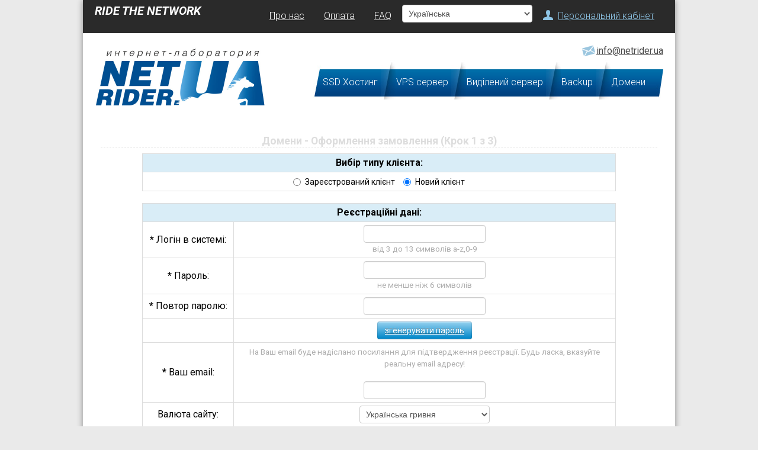

--- FILE ---
content_type: text/html; charset=UTF-8
request_url: https://netrider.ua/billing.php?do=order&type=d&zone=chernigov.ua
body_size: 4738
content:
<html>
<head>
	<meta http-equiv="Content-Type" content="text/html; charset=UTF-8">
	<title>Домени - Оформлення замовлення (Крок 1 з 3) - Білінгова система Iнтернет лабораторiї netrider.ua</title>
	<script src="./_rootmenu/hint.js" type="text/javascript"></script>
<script src="./_rootmenu/rootpanel.js?2" type="text/javascript"></script>
<script src="./_rootmenu/smartstars.js" type="text/javascript"></script>
<script src="./_rootmenu/jquery.min.js" type="text/javascript"></script>
<link rel="stylesheet" href="./_rootmenu/reveal.css" type="text/css" />
<script src="./_rootmenu/jquery.reveal.js?1" type="text/javascript"></script>
<link rel="stylesheet" href="./_rootmenu/jquery-ui.css" type="text/css" />
<script src="./_rootmenu/jquery-ui.min.js" type="text/javascript"></script>
<style> @media (pointer:coarse) { .altOn {display: none;} } </style>
	<link rel=StyleSheet href="./_roottpl/netrider/style/css/bootstrap-responsive.css" type="text/css">
	<link rel=StyleSheet href="./_roottpl/netrider/style/css/bootstrap.css" type="text/css">
    <link href='https://fonts.googleapis.com/css?family=Russo+One&subset=latin,cyrillic' rel='stylesheet' type='text/css'>
	<link href='https://fonts.googleapis.com/css?family=Roboto:400,700,700italic,400italic,500italic,300,300italic&subset=latin,cyrillic' rel='stylesheet' type='text/css'>
	<script src="./_roottpl/netrider/style/js/bootstrap.min.js"></script>
    <link href="https://netrider.ua/style.css?v2020" rel="stylesheet">
</head>
<body>
<div class="all">

	<div class="header">
			<div class="header_top">
				<div class="conteiner">
					<span class="header_top_name">RIDE THE NETWORK</span>
					<div class="header_top_menu">
						<a href="about_ua.html">Про нас</a>
						<a href="payment_ua.html">Оплата</a>
						<a href="faq_ua.html">FAQ</a>
						<select name="newlangh" id="newlangh" onchange="document.location.href=document.getElementById('newlangh').options[document.getElementById('newlangh').selectedIndex].value;">
							<option value="billing.php?newlang=ukrainian" selected="">Українська</option>
							<option value="billing.php?newlang=russian">Русский</option>
						</select>
						                        <a href="billing.php" class="link_profile">Персональний кабінет</a>
                        
					</div>
				</div>

				<div class="clear"></div>

			</div>
			<div class="conteiner">
				<div class="header_menu">
					<div class='logo'><a href="index_ua.html"><img src="https://netrider.ua/images/logo_03.jpg" width="289" height="102"></a></div>
					<div class='menu_block'>
						<div class='header_contacts'>
							<!--<span class="tel">+38 (044) <span>498-98-97</span></span>-->
							<span class="mail"><a href="/cdn-cgi/l/email-protection#a7cec9c1c8e7c9c2d3d5cec3c2d589d2c6"><span class="__cf_email__" data-cfemail="076e69616847696273756e636275297266">[email&#160;protected]</span></a></span>
							<!-- <span class="skype">netrider.ua</span> -->
						</div>

						<div class='menu'>

						<a href="hosting_ua.html" class="first">
							<span>SSD Хостинг</span></a>
						<a href="vps_ua.html" >
							<strong class="bef"></strong>
							<span>VPS сервер</span> </a>
						<a href="dedicated_ua.html">
							<strong class="bef"></strong>
							<span>Виділений сервер</span> </a>
						<a href="store_ua.html" >
							<strong class="bef"></strong>
							<span>Backup</span>
							<strong class="aft"></strong> </a>
						                            <a href="zones.php" class="last">
                            								<strong class="bef"></strong>
								<span>Домени</span></a>
							<!-- <a href="websites.html" class="last">
								<strong class="bef"></strong>
								<span>Сайты</span></a> -->

							<div class='clear'></div>
						</div>

					</div>
					<div class='clear'></div>
					<br><br>
			  </div>
			</div>
		</div>
	
    <div class="container">
    <h4 class='title'>Домени - Оформлення замовлення (Крок 1 з 3)</h4><div style="width:800px;margin:0 auto;">
	<script data-cfasync="false" src="/cdn-cgi/scripts/5c5dd728/cloudflare-static/email-decode.min.js"></script><script language=javascript type='text/javascript'>function showblankdiv(divid) {if (document.getElementById) {document.getElementById(divid).style.display = 'block';} else {if (document.layers) {document.divid.display = 'block';} else {document.all.divid.style.display = 'block';}}} function hideblankdiv(divid) {if (document.getElementById) {document.getElementById(divid).style.display = 'none';} else {if (document.layers) {document.divid.display = 'none';} else {document.all.divid.style.display = 'none';}}}</script>

	<form method=post name=order id=orderForm action="billing.php" enctype="multipart/form-data">
	<input type=hidden name=do value='order'><input type=hidden name=subm value=''><input type=hidden name=type value=d><input type=hidden name=step value=1><input type=hidden name=referal value=><input type=hidden name=vid value=><input type=hidden name=one value=><input type=hidden name=group value=><input type=hidden name=valuta value=><input type=hidden name=months value=''>
<!-- ( Шаг 1 ) -->

	<!-- Таблица выбора типа клиента -->
	<div id=tableselect style='display: block;'>
		<table class='table table-bordered table-mini table-center' align='center'>
			<tr class='info'>
				<td><b>Вибiр типу клiєнта:</b></td>
			</tr>
			<tr>
				<td>
											<label class="radio inline" style='padding-top:0px;'>
							<input type='radio' name='usertype' value='exists'  onclick="hideblankdiv('tablereg'); showblankdiv('tablelogin')"> Зареєстрований клiєнт						</label>
					
					<label class="radio inline" style='padding-top:0px;'>
						<input type='radio' name='usertype' value='new' checked onclick="hideblankdiv('tablelogin'); showblankdiv('tablereg')"> Новий клiєнт					</label>
				</td>
			</tr>
		</table>
	</div>

	
	<!-- Таблица аутентификации существующего клиента -->
	<div id=tablelogin style='display: none;'>
		<table class='table table-bordered table-mini table-center' align='center'>
			<tr class='info'>
				<td colspan='2'><b>Введiть Вашi логiн та пароль:</b></td>
			</tr>
			<tr>
				<td><b>*</b> Логiн в системi:</td>
				<td style='width:370px;'><input type='text' name='elogin' value=''></td>
			</tr>
			<tr>
				<td><b>*</b> Пароль:</td>
				<td><input type='password' name='epassword'><br><a href='billing.php?do=forgotpass' class='btn btn-warning'>Забули пароль?</a></td>
			</tr>
		</table>
	</div>

	<!-- Таблица регистрации нового клиента -->
	<div id=tablereg style="display: block;">
		<table class='table table-bordered table-mini table-center' align='center'>
			<tr class='info'>
				<td colspan='2'><b>Реєстрацiйнi данi:</b></td>
			</tr>
			<tr>
				<td><b>*</b> Логiн в системi:</td>
				<td style='width: 370px;'><input type='text' name='login' value='' maxlength=13><br>
					<small-grey>вiд 3 до 13 символiв a-z,0-9</small-grey>
				</td>
			</tr>
			<tr>
				<td><b>*</b> Пароль:</td>
				<td>
					<input type='password' class='margin0' id='pass' name='password' value=''><br>
					<small-grey>не менше нiж 6 символiв</small-grey>
				</td>
			</tr>
			<tr>
				<td><b>*</b> Повтор паролю:</td>
				<td>
					<input type='password' class='margin0' id='repass' name='repassword' value=''><br>
				</td>
			</tr>
			<tr>
				<td></td>
				<td>
					<A href="#" class='btn btn-warning' onclick="getPass('pass','repass'); this.blur(); return false;">згенерувати пароль</a>
				</td>
			</tr>
			<tr>
				<td><b>*</b> Ваш email:</td>
				<td>
											<small-grey>На Ваш email буде надіслано посилання для підтвердження реєстрації. Будь ласка, вказуйте реальну email адресу!</small-grey><BR><BR>
										<input type='text' name='email' value=''>
				</td>
			</tr>

			
							<script> 
					function changeValuta(val) {
						var url, org;
						url = location.href;
						if (url.indexOf("?") > -1) { url = url+"&valuta="+val+"&usertype=new&login="+document.getElementById('orderForm').login.value+"&password="+document.getElementById('orderForm').password.value+"&repassword="+document.getElementById('orderForm').repassword.value+"&email="+document.getElementById('orderForm').email.value; }
						else { url = url+"?valuta="+val+"&usertype=new&login="+document.getElementById('orderForm').login.value+"&password="+document.getElementById('orderForm').password.value+"&repassword="+document.getElementById('orderForm').repassword.value+"&email="+document.getElementById('orderForm').email.value+"&type=d&vid="; }
						document.location=url;
					}
				</script>

				<tr>
					<td>Валюта сайту:</td>
					<td>
						<select class='margin0' id='valuta' name=valuta onchange="javascript: changeValuta(document.getElementById('valuta').value)">
															<option value='USD' >US Dollar</option>
															<option value='EUR' >EURO</option>
															<option value='UAH' selected>Українська гривня</option>
													</select>
					</td>
				</tr>
			
							
				<tr>
					<td colspan='2' style='padding: 0px;'>
						<div id=profileOrg style="">
													</div>

						<div id=profilePerson style="display: block">
							<table class='table-mini' style='width: 100%;margin:0px;'>
								<tr>
									<td style='border-left:none;'>
																					<b>*</b>
										 
										Прiзвище:
									</td>
									<td style='width: 370px;'><input class='margin0' type='text' name='surname' value=""></td>
								</tr>
								<tr>
									<td style='border-left:none;'>
																					<b>*</b>
																				Iм`я:
									</td>
									<td style='width: 370px;'><input class='margin0' type='text' name='name' value=""></td>
								</tr>

																	<tr>
										<td style='border-left:none;'>
																							<b>*</b>
																						По батьковi:
										</td>
										<td style='width: 370px;'><input class='margin0' type='text' name='otchestvo' value=""></td>

									</tr>
															</table>
						</div>
					</td>
				</tr>
			
			
			
							<tr>
					<td>
													<b>*</b>
						 
						Мобільний телефон:
					</td>
					<td style='text-align:center;width: 370px;'>
													<small-grey>Ми не надаємо послуги анонімним користувачам. Після реєстрації Вам необхідно підтвердити номер вашого телефону. Перевірка проводиться в автоматичному режимі.</small-grey><BR><BR>
						
						+ <input class='input-min' type='text' name=mobile[0] id="mobile0" maxlength='3' value="" title="Міжнародний код країни<BR>Приклад, для Росії: +7<BR>Приклад, для України: +380"> 
						( <input class='input-mini' type='text' maxlength='5' name=mobile[1] id="mobile1" value="" title="Код оператору<BR>Приклад, для МТС, Росія: 916<BR>Приклад, для Lifecell, Україна: 93"> ) 
						<input class='span2' type='text' name=mobile[2] id="mobile2" value="" title="Номер телефону<BR>Приклад: 8102233" maxlength='8'>
					</td>
				</tr>
			
			
			
							<tr class='warning'>
					<td colspan='2' style="text-align:left;"><b>*</b> Договiр-офферта:</td>
				</tr>
				<tr>
					<td colspan='2' style='text-align:center;'>
						<label class="checkbox">
							<input type='checkbox' style='margin:0px;float:none;' name=rules > 
																						З умовами <A class=rootlink href="https://netrider.ua/static/hosting_oferta.pdf" target=_blank>договору-оферти</a> ознайомлений, зобов`язуюсь виконувати													</label>
					</td>
				</tr>
			
			
					</table>
	</div>



<!-- ( Шаг 1 => Тарифные планы ) -->


<!-- ( Шаг 1 => Доменные имена ) -->

	<table class='table table-bordered table-mini' align='center'>
		<tr class='info'>
			<td colspan='2' style='text-align:center'><b>Параметри замовлення:</b></td>
		</tr>
		<tr class='warning'>
			<td colspan='2'><b>*</b> Доменне iм`я:</td>
		</tr>
		<tr>
			<td colspan='2' style='text-align:center;'>
				www . <input type='text' name='domain' value=''> 
				<select class='margin0' name='zone'><option></option>
											<option value="com" > .com [ 890 грн. ]</option>
											<option value="com.ua" > .com.ua [ 630 грн. ]</option>
											<option value="in.ua" > .in.ua [ 630 грн. ]</option>
											<option value="info" > .info [ 1330 грн. ]</option>
											<option value="kiev.ua" > .kiev.ua [ 550 грн. ]</option>
											<option value="kyiv.ua" > .kyiv.ua [ 550 грн. ]</option>
											<option value="net" > .net [ 890 грн. ]</option>
											<option value="net.ua" > .net.ua [ 550 грн. ]</option>
											<option value="org" > .org [ 760 грн. ]</option>
											<option value="pro" > .pro [ 1300 грн. ]</option>
											<option value="ua" > .ua [ 2950 грн. ]</option>
											<option value="me" > .me [ 1530 грн. ]</option>
											<option value="mobi" > .mobi [ 1530 грн. ]</option>
											<option value="ms" > .ms [ 2400 грн. ]</option>
											<option value="name" > .name [ 650 грн. ]</option>
											<option value="org.ua" > .org.ua [ 550 грн. ]</option>
											<option value="pp.ua" > .pp.ua [ 235 грн. ]</option>
											<option value="tv" > .tv [ 1700 грн. ]</option>
											<option value="укр" > .укр [ 1020 грн. ]</option>
									</select>
			</td>
		</tr>

					<tr>
				<td colspan='2' style='text-align:center;'>
					<label class="radio inline"><input type='radio' name='domain_reg' value=1 checked> реєстрацiя доменного iменi у нас</label>
					<label class="radio inline"><input type='radio' name='domain_reg' value=3 > трансфер доменного імені до нас</label>
				</td>
			</tr>
			</table>



<!-- ( Шаг 1 => Доменные имена оптом ) -->


<!-- ( Шаг 1 => Свободные домены в других зонах если домен занят ) -->


<!-- ( Шаг 1 => Товары услуги ) -->


<!-- ( Шаг 2 => Тарифные планы ) -->


<!-- ( Шаг 2 => Доменные имена ) -->


<!-- ( Шаг 2 => Доменные имена оптом ) -->


<!-- ( Шаг 2 => Товары/услуги ) -->


<!-- ( Шаг 2 ) -->


<!-- ( Шаг 3 ) -->


<!-- ( Кнопки "Назад", "Дальше", "Заказать" ) -->

	<table class='table table-bordered' align='center' style="margin-top:-20px;">
		<tr class="warning">
			<td style="text-align:center;border-top-style: hidden;"><small><b>*</b> - поля, вiдмiченi даним символом, обов`язковi до заповнення</small></td>
		</tr>
		<tr class="info">
			<td style="text-align:center">
								<input class="btn btn-success" type=submit name=next onclick="if (this.form.subm.value == '1') {return false;} else {this.form.subm.value=1;}" value='Далi'>
			</td>
		</tr>
	</table>
	<BR>


	</form>

</div>

	</div>
	<div class='footer'>
		   <span>&copy; Інтернет-лабораторія netrider.ua</span>
		   <a href="billing.php?newlang=russian" style="padding-right: 55px;"><i>Версия по-русски</i></a>		   <img src="images/Visa.png" style="height:25px;">
		   <img src="images/MasterCard.png" style="height:25px;">
		   <img src="images/MasterPass.png" style="height:25px;">
		   <img src="images/Privat24.png" style="height:25px;">
    </div>
	<div class='clear'></div>

  </div> 
<script defer src="https://static.cloudflareinsights.com/beacon.min.js/vcd15cbe7772f49c399c6a5babf22c1241717689176015" integrity="sha512-ZpsOmlRQV6y907TI0dKBHq9Md29nnaEIPlkf84rnaERnq6zvWvPUqr2ft8M1aS28oN72PdrCzSjY4U6VaAw1EQ==" data-cf-beacon='{"version":"2024.11.0","token":"dc7b3f2fa54445fb80d546d1d02e7c21","r":1,"server_timing":{"name":{"cfCacheStatus":true,"cfEdge":true,"cfExtPri":true,"cfL4":true,"cfOrigin":true,"cfSpeedBrain":true},"location_startswith":null}}' crossorigin="anonymous"></script>
</body>
</html>

--- FILE ---
content_type: text/css
request_url: https://netrider.ua/style.css?v2020
body_size: 2675
content:
body{
 background:#eaeaea;
 color:#000;
 font-family: 'Roboto', sans-serif;
 font-size:14px;
 font-style: normal;
 margin:0;
}
* {
	margin:0;
	padding:0;
}
a {
    color: #005596;
    font-size: 16px;
    text-decoration: underline;
	cursor:pointer;
}
img{
 border:0;}
 .clear{
 	clear:both;}
 .all{
     width: 1000px;
     margin: 0 auto;
	 background:#fff;
	 box-shadow: 0px 0px 10px rgba(0,0,0,0.4);
 }
 .content {
	 font-size:16px;
 }
 .conteiner{
     padding: 0 20px;
 }
 .header{}
 .header_top{
     background: #2a2a2a;
     padding: 8px 0;
 }
    .header_top .header_top_name{
        float: left;
        color: #fff;
        font-style: italic;
        font-weight: bold;
        font-size: 20px;
    }
    .header_top .header_top_menu{
        float: right;
    }
    .header_top .header_top_menu a{
         color: #fff;
         margin: 0 15px;
         text-decoration: underline;
         font-weight: 300;
        font-size: 16px;
     }
	.header_top .header_top_menu .act {
		text-decoration:none;
	}
    .header_top .header_top_menu a:hover{
        text-decoration: none;
    }
    .header_top .header_top_menu a.link_profile{
        color: #8ec5e6;
        background: url("images/ico_profile_03.png") no-repeat 0 0;
        padding-left: 25px;
    }
    .header_menu{
        padding-top: 20px;
    }
    .header_menu .logo{
        float: left;
    }
    .header_menu .menu_block{
        float: right;
        font-size: 16px;
        color: #4a4a4a;
        text-align: left;
    }
    .header_contacts {
        text-align: right;
    }
    .header_contacts .tel{
        background: url("images/ico_tel_06.png") no-repeat 0 0;
        padding-left: 25px;
        color: #005596;
        font-weight: bold;
        margin-right: 35px;
    }
    .header_contacts .tel span{
            font-size: 25px;
    }
    .header_contacts .mail{
         background: url("images/ico_mai_06.png") no-repeat 0 0;
         padding-left: 25px;
     }
    .header_contacts .mail a{
        color: #4a4a4a;
    }
    .header_contacts .mail a:hover{
        text-decoration: none;
    }

    .header_contacts .skype{
        background: url("images/ico_skype_03.png") no-repeat 0 0;
        padding-left: 25px;
        margin-right: 35px;
    }
    .menu_block .menu{
        background: url("images/menu_bg_03.jpg") repeat 0 0;
        margin-top: 6px;
    }
    .menu_block .menu a{
        text-decoration: none;
        color: #fff;
        display: inline-block;
        height: 66px;
        line-height: 3;
        padding:13px 27px 0 4px;
        font-weight: 300;
        background: url("images/menu_border_05.jpg") no-repeat 100% 0;
        float: left;
        position: relative;
    }
    .menu_block .menu a span{
        position: relative;
        left: -3px;
    }
    .menu_block .menu a.first{
        background: url("images/menu_first_border_03.jpg") no-repeat 0 0, url("images/menu_border_05.jpg") no-repeat 100% 0;
        padding-left: 20px;
    }
    .menu_block .menu a.last{
        background:url("images/menu_last_borer_07.jpg") no-repeat 100% 0;
    }
    .menu_block .menu a.act, .menu_block .menu a:hover{
        background:  url("images/menu_act_border_03.jpg") no-repeat 100% 0, url("images/menu_act_03.jpg") repeat 0 0;
        color: #000;
    }

    .menu_block .menu a.act .bef, .menu_block .menu a:hover .bef{
        position: absolute;
        width: 28px;
        height: 79px;
        top: 0;
        left: 0;
        background:  url("images/menu_last_act_left_07.png") no-repeat 0 0;
        margin-left: -28px;
    }
    .menu_block .menu a.act.act_prev_next .bef, .menu_block .menu a.act_prev_next .bef{
        background:  url("images/menu_act_act.jpg") no-repeat 0 0;
    }

    .menu_block .menu a.first.act, .menu_block .menu a.first:hover{
        background:  url("images/menu_first_act_03.jpg") no-repeat 0 0, url("images/menu_act_border_03.jpg") no-repeat 100% 0, url("images/menu_act_03.jpg") repeat 0 0;
    }
    .menu_block .menu a.last.act, .menu_block .menu a.last:hover{
        background:  url("images/menu_act_last_07.jpg") no-repeat 100% 0, url("images/menu_act_03.jpg") repeat 0 0;
    }



    /*
    .menu_block .menu a.last.act, .menu_block .menu a.last:hover{
        background:  url("images/menu_act_last_07.jpg") no-repeat 100% 0, url("images/menu_act_03.jpg") repeat 0 0;
    }
    .menu_block .menu a.act, .menu_block .menu a:hover{

    }


    .menu_block .menu a.act_prev,   .menu_block .menu a.act_prev2{
        background:  url("images/menu_last_act_left_07.png") no-repeat 100% 0;
    }

    .menu_block .menu a.first.act_prev, .menu_block .menu a.first.act_prev2{
        background: url("images/menu_first_border_03.jpg") no-repeat 0 0,  url("images/menu_last_act_left_07.png") no-repeat 100% 0;
    }

    .menu_block .menu a.act.first, .menu_block .menu a.first:hover{
        background:  url("images/menu_first_act_03.jpg") no-repeat 0 0, url("images/menu_act_border_03.jpg") no-repeat 100% 0, url("images/menu_act_03.jpg") repeat 0 0 ;
    }
    .menu_block .menu a.act.act_prev, .menu_block .menu a.act.act_prev2{
        background:  url("images/menu_act_act.jpg") no-repeat 100% 0, url("images/menu_act_03.jpg") repeat 0 0 ;
    }
    .menu_block .menu a.act.act_prev.first{
        background:  url("images/menu_first_act_03.jpg") no-repeat 0 0,   url("images/menu_last_act_act2.png") no-repeat 100% 0, url("images/menu_act_03.jpg") repeat 0 0 ;
    }
    .menu_block .menu a.act.act_prev_next{

    }
*/
    .main_center{
        min-height: 825px;
        background: url("images/main_bg_03.jpg") no-repeat 100% 100%;
        position: relative;
    }
    .main_center .virtual_tur{
        background: url("images/virtual_tur_bg_03.png") no-repeat 0 0;
        width: 805px;
        height: 253px;
        color: #fff;
        padding: 20px 0 0 20px;
        font-size: 25px;
        font-weight: bold;
        position: absolute;
        bottom: 430px;
        left: 62px;
    }

    .main_center .virtual_tur h2{
        padding-bottom: 10px;
        text-shadow: 0px 1px #000;
        padding-left: 10px;
    }
    .check_domen_name{
        color: #fff;
        padding: 25px 0 0 20px;
        background: url("images/bg_check_domen_03.png") no-repeat 0 0;
        width: 433px;
        height:133px ;
        position: absolute;
        bottom: 232px;
        left: 62px;
    }
    .check_domen_name h2{
        padding-bottom: 20px;
        text-shadow: 0px 1px #000;
        font-size: 25px;
        font-weight: bold;
    }
    .main_center  .main_center_slogan{
        color: #004787;
        font-weight: bold;
        font-size: 40px;
        position: absolute;
        bottom: 360px;
        right: 50px;
        text-shadow: 1px 1px #fff;
        font-family: 'Russo One', sans-serif;
    }
    .main_center .text_on_main{
        position: absolute;
        bottom: 134px;
        left: 390px;
        color: #fff;
        font-size: 20px;

    }
    .main_center .text_on_main p{
        padding-bottom: 13px;
    }
    .main_center .text_on_main .sdvig1{
        padding-left: 140px;
    }
    .main_center .text_on_main p.sdvig2{
          padding-left: 100px;
      }
.main_center .text_on_main .sdvig3{
    padding-left: 70px;
    font-weight: bold;
    font-size: 30px;
    font-family: 'Russo One', sans-serif;
    position: relative;
    top: -5px;
}

    .main_center  .main_center_slogan span{
        padding-left: 50px;
    }
    .check_domen_name form input{
         width: 190px;
         padding:5px;
     }
    .check_domen_name form input.submit{
        width: 86px;
        padding:5px;
        background: url("images/input_bg_03.png") repeat 0 0;
        border: none;
        cursor: pointer;
        margin-left: 10px;
        color: #fff;
        font-size: 12px;
    }
    .check_domen_name a{
        color: #48aae8;
        font-size: 15px;
        margin-top: 5px;
    }
    .check_domen_name a:hover{
        text-decoration: none;
    }
    .hosting{
        padding-top: 30px;
    }
    /*hosting*/
    .hosting_top{
        color: #b9dcef;
        background: #005596 url("images/treug__03.jpg") no-repeat 0 0;
        float: right;
        height: 46px;
        padding-left: 30px;
        padding-right: 120px;
        font-size: 16px;
        font-style: italic;
    }
    .hosting_top strong{
        color: #fff;
    }

.hosting_top span{
    position: relative;
    top: 11px;
}
    .hosting h1{
        float: left;
        color: #005596;
        font-size: 24px;
        font-style: italic;
        font-weight: 400;
        padding-left: 20px;
    }
    .text_border{
        color: #959494;
        font-size: 12px;
        font-weight: 300;
        font-style: italic;
        border-left:4px solid #56a9d8;
        padding:3px 5px 3px 10px;
        margin-bottom: 30px;

    }
    .hosting_desc_left{
        float: left;
        width: 50%;
    }
    .tar_plan{
        background: url("images/ico1_07.png") no-repeat 0 0;
        padding-left: 93px;
        padding-bottom: 40px;
    }
    .tar_plan2{
        background: url("images/ico2_11.png") no-repeat 0 0;
    }
    .tar_plan3{
        background: url("images/ico3_03.png") no-repeat 20px 0;
    }
    .tar_plan_text{
        background: #005596 url("images/treu1_03.png") no-repeat 0 100%;
        color: #fff;
        font-size: 24px;
        text-indent: 50px;
        padding:20px 20px 20px 100px;
    }
    .check_speed{
        background: #ddeaf3;
        padding: 25px 0;
    }
    .block_blue{
        background: #005596;
        color: #fff;
        text-align: center;
        padding: 25px 0;
    }
    .hosting_desc_text{
        padding: 30px 72px;
        font-size: 16px;
        color: #575757;
    }
    .hosting_desc_text table{
        width: 100%;
        margin-bottom: 30px;
        margin-top: 20px;
    }
    .hosting_desc_text h3{
        margin-bottom: 10px;
        color: #005596;
        font-size: 20px;
        font-weight: 400;
    }
    .butt_tarif{
        text-align: center;
        padding-top: 15px;
    }
    .butt_tarif {     
        background: url("images/butt_03.png") no-repeat 0 0;
        width: 276px;
        height: 38px;
        text-align: center;
        display: inline-block;
        padding-top: 13px;
    }
	.butt_tarif a{
		color: #fff;
		text-decoration: none;
	}
    .butt_tarif a:hover{
        color: #005596;
    }
    .hosting_desc_text table td{
        width: 33%;
        text-align: center;
    }
    .check_speed a{
        color: #005596;
        font-size: 16px;
    }
    .check_speed table{
        width: 100%;
    }
    .check_speed td{
        width: 50%;
    }
    .check_speed p{
        padding: 5px 0 5px 100px;
        width: 230px;
        margin: 0 auto;
    }
    .check_speed .ua_speed{
         background: url("images/ua_ico_03.png") no-repeat 0 0;
     }
    .check_speed .eu_speed{
        background: url("images/eu_ico_03.png") no-repeat 0 0;
    }
    .check_speed a:hover{
        text-decoration: none;
    }
    .hosting_desc h3{
        color: #005596;
        font-size: 20px;
        font-weight: 400;
        padding-bottom: 10px;
    }
    .hosting_desc li{
        color: #575757;
        list-style: none;
        background: url("images/list_type_03.png") no-repeat 0 50%;
        padding: 3px 0 3px 15px;
    }
    .hosting_form{
        background: #f1f1f1;
        padding:20px 20px;
        margin-bottom: 20px;
		font-size:14px;
    }
	.hosting_form p{
		padding-bottom:10px;
	}
    .hosting_form table{
        width: 100%;
    }
    .hosting_form td{
        vertical-align: top;
        padding-bottom: 20px;
    }
.hosting_form td td{
    width: 130px;
}
    .hosting_form td input, .hosting_form td textarea{
        border: 1px solid #9ac5dd;
        padding:5px;
        width: 230px;
    }
    .hosting_form td textarea{
        width: 360px;
        height: 100px;
    }
.hosting_form .submit{
    margin:0 auto;
    background: url("images/submit_bg_07.png") no-repeat 0 0;
    border: 0;
    cursor: pointer;
    color: #fff;
    width: 114px;
    height: 24px;
}
.hosting_form .submit:hover{
    color: #90c3e2;
}
.dop_service{
    background: url(images/footer_bg_th_03.jpg) no-repeat 100% 100%;
    position: relative;
    min-height: 432px;
}
 .dop_service_text{
     position: absolute;
     background: url("images/bg_footer_text_05.png") no-repeat 0 0;
     width: 804px;
     height: 254px;
     bottom: 50px;
     padding: 50px 0 0 31px ;
     font-size: 16px;
     left: 113px;
 }
.dop_service_text h3{
    color: #fff;
    font-size: 20px;
    font-weight: 400;
    padding-bottom: 20px;
}
.dop_service_text_bl{
    padding-bottom: 40px;
}
.dop_service_text a{
     color: #fff;
 }
.dop_service_text a:hover{
    text-decoration: none;
}
.price_table{

    background: #005596;
    margin-bottom: 20px;
    margin-top: 8px;

 }
.price_table table{
    width: 100%;
}
.price_table td{
    width: 25%;
    text-align: center;
    color: #fff;
}
.price_table_bl{
     float: left;
     width: 33%;
     background: #f1f1f1;
     text-align: center;
 }
.arenda .price_table_bl{
     float: left;
    width: 25%;
}

.price_table_center{
    background: #005596;
    color: #fff;
}
.price_table_bl h2, .price_table table h2{
    padding-bottom: 5px;
    color: #005596;
    font-size: 20px;
    font-weight: normal;
}
.price_table_bl p, .price_table table p{
    padding: 5px 0;
}
.price_table table tr td h2{
    color: #82d2ff;
}
.price_table table tr td:nth-child(2n){
    background: #f1f1f1;
    color: #000;
}
.price_table table tr td:nth-child(2n) h2{
    color: #005596;
}
.price_table table thead tr td{
    padding: 10px 0;
    border-bottom: 1px solid #fff;
}
.price_table table thead tr td:first-child{
    padding: 10px 0;
    border-bottom: none;
}
.price_table table tbody tr td{
    padding: 5px 0;
}
.price_table table tbody tr:first-child td{
    background: url("images/shadow_03.png") no-repeat  50% 0;
    padding-top: 20px;
}
.price_table table tbody tr td:first-child{
    background: none;
}
.price_table table thead tr td:nth-child(2n){
    background: #e0e0e0;
}
.price_table table tbody tr:first-child td:nth-child(2n){
    background:#f1f1f1 url("images/shadow_03.png") no-repeat  50% 0;
}
.price_table table thead tr td:nth-child(5n-2){
     background: #0074bc;
 }
.price_table3.price_table table tr td:nth-child(2n+1){
    background: #f1f1f1;
    color: #000;
}
.price_table3.price_table table thead tr td{
    border-bottom: 1px solid #fff;
}
.price_table3.price_table table thead tr td:nth-child(2n+1){
    background: #e0e0e0;
}
.price_table3.price_table table thead tr td:nth-child(2n+1) h2{
    color: #005596;
}
.price_table3.price_table table thead tr td:nth-child(2n){
    background:  #0074bc;
    color: #fff;
}
.price_table3.price_table table thead tr td:nth-child(2n) h2{
    color: #82d2ff;
}


.price_table3.price_table table tbody tr td:nth-child(2n){
    background: #005596;
    color: #fff;
}
.price_table.price_table3 table tbody tr:first-child td{
    background:#f1f1f1 url("images/shadow_03.png") no-repeat  50% 0;
}
.price_table.price_table3 table tbody tr:first-child td:nth-child(2n){
    background:#005596 url("images/shadow_03.png") no-repeat  50% 0;
}

.price_table_bl .head_part, .price_table_bl table .head_part{
    background: #e0e0e0;
    font-size: 16px;
    color: #000;
    padding:10px 0;
}
.price_table_bl a.buy, .price_table a.buy{
    display: inline-block;
    background: url("images/submit_bg_07.png") no-repeat 0 0;
    width: 96px;
    height: 24px;
    color: #fff;
    text-decoration: none;
    background-size: 100% 100%;
}
.price_table_bl a.buy:hover,  .price_table a.buy:hover{

    color: #90c3e2;

}
.price_table_center .head_part{
     background: #0074bc;
     color: #fff;
 }
.price_table_center .head_part h2{
    color: #82d2ff;
}

.price_table_bl .center_part{
      border-top:1px solid #fff;
      background: url("images/shadow_03.png") no-repeat 50% 0;
      padding:30px 0 20px 0;
}
.price_table_bl.desc_price_table .center_part{
    border-top:none;
    background: none;
    padding:30px 0 10px 0;
}
.price_table_center.desc_price_table .head_part{
    background: none;
    color: #fff;
}
.logo_host{
    float: left;
    padding-left: 20px;
}
.arenda h1{
    padding-bottom: 10px;
}
.table_icos{
    width: 100%;
    text-align: center;
    font-size: 13px;
    color: #8f8f8f;
    margin-bottom: 25px;
}
.table_icos td{
    width: 140px;
    padding:0 10px ;
}
.dostupnie_os{
    background: url("images/block_text_06.png") no-repeat 0 0;
    min-height: 158px;
    padding: 10px 0 0 60px;
    /*margin-bottom: 40px;*/
}
.dostupnie_os h3{
    color: #fff;
    font-size: 20px;
    font-weight: normal;
    padding: 0 0 30px 30px;
}
.dostupnie_os ul{
    float: left;
    width: 50%;
}
.dostupnie_os ul li.first{
    margin-left: 30px;
}
.dostupnie_os ul li.two{
    margin-left: 15px;
}

.dostupnie_os li{
   list-style: none;
   background: url("images/list_blue_03.png") no-repeat 0 50%;
   padding: 3px 0 3px 25px;
}
.arenda .butt_tarif{
    margin-bottom: 20px;
}
.text_arentda_foot{
    color: #575757;
    font-size: 16px;
	padding-top:-20px;
}
.text_arentda_foot p{
    padding-bottom: 40px;
}
.text_arentda_foot p.padd_text{
    padding:40px ;
}
.areanda_footer{
    position: relative;
    background: url("images/aranta_footer_03.jpg") no-repeat 100% 100%;
    min-height: 550px;
}
.areanda_footer_text{
    position: absolute;
    background: url("images/bg_footer_text_05.png") no-repeat 0 0;
    width: 764px;
    height: 194px;
    padding:40px 20px 20px 20px;
    bottom: 250px;
    left: 164px;
}
.areanda_footer_text h3{
    color: #fff;
    font-size: 20px;
    font-weight: normal;
    padding-bottom: 20px;
}
.areanda_footer_text p{
    padding: 3px 0;
}
.areanda_footer  .main_center_slogan{
    color: #004787;
    font-weight: bold;
    font-size: 28px;
    position: absolute;
    bottom: 240px;
    right: 40px;
    text-shadow: 1px 1px #fff;
    font-family: 'Russo One', sans-serif;
    text-indent: 50px;
}

.areanda_footer .text_on_main{
    bottom: 40px;
    color: #fff;
    font-size: 18px;
    right: 10px;
    position: absolute;
    text-shadow: -1px -1px #333;

}
.areanda_footer .text_on_main p{
    padding-bottom: 14px;
}
.areanda_footer .text_on_main .sdvig1{
    padding-left: 140px;
}
.areanda_footer .text_on_main p.sdvig2{
    padding-left: 100px;
}
.areanda_footer .text_on_main .sdvig3{
    padding-left: 70px;
    font-weight: bold;
    font-size: 30px;
    font-family: 'Russo One', sans-serif;
    position: relative;
    top: -5px;
}


.areanda_footer_text .areanda_footer_text_bl{
    float: left;
    padding-right: 20px;
}

.faq{
    padding: 52px;
}
.faq h1{
    color: #005596;
    font-size: 24px;
    font-style: italic;
    font-weight: normal;
    padding-bottom: 20px;
}
.menu_faq a{
    border-bottom: 1px dashed #2a2a2a;
    text-decoration: none;
    color: #2a2a2a;
    font-style: italic;
    font-size: 20px;
    margin-right: 30px;
}
.menu_faq a.active{
    color: #41a1d8;
    border-bottom: none;
}
.menu_faq a:hover{
    border-bottom: none;
}
.menu_faq{
    margin-bottom: 20px;
}
.que{
    padding-bottom: 10px;
}
.que a{
    color: #005596;
    font-size: 16px;
    text-decoration: underline;
}
.que a:hover{
    text-decoration: none;
}
.ansv{
    background: #f1f1f1;
    color: #575757;
    padding: 30px;
    margin: 20px 0 10px 20px;
    display: none;
}
.ansv p{
    padding-bottom: 20px;
}
.footer{
        border-top:5px solid #2a2a2a;
        padding:10px 20px;
        text-align:right;
    }
    .footer span{
        float: left;
        position: relative;
        top: 9px;
    }
    .footer img{
        padding-left:10px;
        vertical-align:middle;
        
    }


--- FILE ---
content_type: text/javascript
request_url: https://netrider.ua/_rootmenu/hint.js
body_size: 519
content:
function FD_System_Load(){
this.wib = screen.width;
this.heb = screen.height;
this.documes = (document.getElementById || document.createElement || document.getElementsByTagName) ? true : false;
this.objects = window.addEventListener || window.attachEvent ? window : document.addEventListener ? document : null;
this.types = 'load';
}
FD_System_Load.prototype.addsevent = function(func){
if(this.objects.addEventListener){
this.objects.addEventListener(this.types,func,false);
return true;
} else if (this.objects.attachEvent){
this.objects.attachEvent("on" + this.types,func);
} else {
return false;
}
}
FD_System_Load.prototype.browser = function(){
 this.ver = navigator.appVersion;
 this.agent = navigator.userAgent.toLowerCase();
 this.dom = document.getElementById ? 1:0;
 this.all = document.all ? 1:0;
 this.ie5 = (this.ver.indexOf("MSIE 5")>-1 && this.dom) ? 1:0;
 this.ie6 = (this.ver.indexOf("MSIE 6")>-1 && this.dom) ? 1:0;
 this.ie4 = (document.all && !this.dom) ? 1:0;
 this.ie = this.ie4 || this.ie5 || this.ie6;
 this.opera = this.agent.indexOf("opera")>-1;
 this.gecko = (this.agent.indexOf("gecko")!=-1) ? 1:0;
 this.bw = (this.ie || this.opera || this.gecko);
 return this;
}
FD_System_Load.prototype.findobj = function(obj){
this.parent = window.document;
if(this.parent[obj]){ return this.parent[obj]; }
if(this.parent.all && this.parent.all[obj]){ return this.parent.all[obj]; }
if(this.parent.layers && this.parent.layers[obj]){ return this.parent.layers[obj]; }
if(this.parent.getElementById && this.parent.getElementById(obj)){ return this.parent.getElementById(obj); }
return null;
}
var FD = new FD_System_Load();
function FD_AJAX_Initialize(works){
this.works = works ? true : false;
this.reqxml = '';
this.data = '';
}
function FD_System_Hint(){}
FD_System_Hint.prototype.show = function(obj,str){
var hint = FD.findobj('hint');
if(!obj){ return; }
if(!FD.documes){ return; }
if(!hint){ return; }
hint.className = 'altOn';
hint.style.left = 15+'px';
hint.style.top = 19+'px';
hint.style.position = 'absolute';
hint.style.visibility = 'hidden';


obj.onmouseout = function(advance){
hint.style.width = '';
hint.style.visibility = 'hidden';
if(hint.firstChild) hint.removeChild(hint.firstChild);
hint.appendChild(document.createTextNode(str));
};
obj.onmousemove = function(advance){
hint.style.width = '';
hint.innerHTML = str;
vc = document.getElementsByTagName((document.compatMode && document.compatMode=="CSS1Compat") ? "HTML":"BODY")[0];
x = window.event ? event.clientX + vc.scrollLeft : advance.pageX;
y = window.event ? event.clientY + vc.scrollTop : advance.pageY;
vcwidth = vc.clientWidth ? vc.clientWidth + vc.scrollLeft : window.innerWidth + window.pageXOffset;
vcheight = vc.innerHeight ? window.innerHeight + window.pageYOffset : vc.clientHeight + vc.scrollTop;
  if(hint.offsetWidth>450){ hint.style.width = '450'+'px'; }
  if((x + hint.offsetWidth + 15) > vcwidth){
   hint.style.left = x - hint.offsetWidth - 4+'px';
  } else {
   hint.style.left = x + 15+'px';
  }
  if((y + hint.offsetHeight + 19) > vcheight){
   hint.style.top = y - hint.offsetHeight+'px';
  } else {
   hint.style.top = y + 19+'px';
  }
  hint.style.visibility = 'visible';
};
}
FD_System_Hint.prototype.initialize = function(){
var hint = document.createElement("DIV");
hint.setAttribute('id','hint');
document.getElementsByTagName('body')[0].appendChild(hint);
hint.style.visibility = 'hidden';
var hintmarker = ['a','b','img','tr','td','area','span','input'];
var textmarker = ['title','title','alt','title','title','alt','title','title'];
var lenmarker = hintmarker.length;
for(var i=0; i<lenmarker; i++) {
 atr = document.getElementsByTagName(hintmarker[i]);
 for(var j=0; j<atr.length; j++)
 if(viewhint=atr[j].getAttribute(textmarker[i])){
  atr[j].removeAttribute(textmarker[i]);
  HINT.show(atr[j],viewhint);
 }
}
}
var HINT = new FD_System_Hint();
if(FD.objects){ FD.addsevent(HINT.initialize); }

--- FILE ---
content_type: text/javascript
request_url: https://netrider.ua/_rootmenu/smartstars.js
body_size: 5060
content:
/**** SmartStars (C)Scripterlative.com

!!! READ THIS FIRST !!!

This code is supplied on condition that all website owners/developers using it anywhere,
recognise the effort that went into producing it, by making a PayPal donation OF THEIR CHOICE
to the authors within 14 days. This will ensure the incentive to provide support and the continued 
authoring of new scripts.

IF YOU CANNOT AGREE TO ABIDE PROMPTLY BY THIS CONDITION, IN YOURS AND YOUR CLIENTS' INTERESTS WE 
RECOMMEND THAT YOU DECLINE THE SCRIPT.

You may donate via www.scripterlative.com, stating the URL to which the donation applies.
---

Graphical Star-Rating System with Form Element Interface

* Multiple rating bars in one document.

* Configurable for number of stars and initial setting.

* Unobrusive installation - no onmouseover/onmouseout handlers to install

* Optional external function execution for easy AJAX interfacing.

* Keyboard Accessible (Enter key selects)

Demonstration and further details at http://scripterlative.com?smartstars

The following instructions may be removed, but not the above text.

Please notify any suspected errors in this text or code, however minor.

Description
~~~~~~~~~~~
Generates a horizontal 'rating bar' comprised of either of two graphical images that indicate the
current rating. To set a numeric rating, any image in the row may be clicked.

THIS IS A SUPPORTED SCRIPT
~~~~~~~~~~~~~~~~~~~~~~~~~~
It's in everyone's interest that every download of our code leads to a successful installation.
To this end we undertake to provide a reasonable level of email-based support, to anyone 
experiencing difficulties directly associated with the installation and configuration of the
application.

Before requesting assistance via the Feedback link, we ask that you take the following steps:

1) Ensure that the instructions have been followed accurately.

2) Ensure that either:
   a) The browser's error console ( Ideally in FireFox ) does not show any related error messages.
   b) You notify us of any error messages that you cannot interpret.

3) Validate your document's markup at: http://validator.w3.org or any equivalent site.   
   
4) Provide a URL to a test document that demonstrates the problem.

Installation
~~~~~~~~~~~~
Save this file as 'smartstars.js'

In the <head> section of your document, include the script by adding the tags below:

 <script type='text/javascript' src='smartstars.js'></script>

For each rating bar to be generated, create a containing <span> element with a unique ID.
This element may be given any suitable CSS attributes.

Create a form containing a hidden type element for each rating bar.

Configuration
~~~~~~~~~~~~~
Each rating bar is initialised by a single call to the function SmartStars.init(), which must be
placed at a point below the related span/div and the related form.
The function takes six or seven parameters as described next.

Parameter 1 - The ID of the span element that will contain the rating bar. Any existing content
              will be removed.  

Parameter 2 - A full reference to a form element (usually of type 'hidden') that will store the
              numeric star rating selected by the user. If no form element is to be used, 
              specify: null (without quotes).

Parameter 3 - The initial rating (0 = No 'on' stars). To display a fixed or unchangeable rating,
              set a negative value corresponding to the desired rating.

Parameter 4 - The total number of stars comprising the rating bar.

Parameter 5 - The file name of the 'off' graphic. (Include a relative path if necessary)

Parameter 6 - The file name of the 'on' graphic.

Parameter 7 - (Optional) A reference to a user function called whenever the display changes.

Parameter 8 - (Optional) A reference to a user function called whenever the rating is changed.

Examples
~~~~~~~~
1) Create a star rating display using a span with the ID 'stars1'. The numeric rating set by the user
will be written to the form element named 't1', belonging to a form with ID 'f1'. The initial rating
will be set to 5 out of 10 stars. The star graphics used are called 'offstar.gif' & 'onstar.gif'.

At a point below the associated form and span elements, insert:

<script type='text/javascript'>

SmartStars.init('stars1', document.getElementById('f1').t1, 5, 10, 'offstar.gif', 'onstar.gif');

</script>

Note: Parameters 1, 5 & 6 must be in quotes as shown, the others must not.

Repeat the above for as many instances as required. Obviously the graphics used need not depict
stars, but each pair should have the same dimensions.

That's all there is to it.
-------

2) Display a fixed rating showing 3 out of 6, using a span with the ID 'fixed':

<script type='text/javascript'>

SmartStars.init('fixed', null, -3, 6, 'offstar.gif', 'onstar.gif');

</script>


Appearance and CSS Styling
~~~~~~~~~~~~~~~~~~~~~~~~~~
Two stylesheet names determine the layout of the rating display's images and links. These are
'SmartStarsLinks' and 'SmartStarsImages' respectively.

The default recommended minimal styling is shown below. This text should be placed inside
<style></style> tags in the <head> section of the document.

a.SmartStarsLinks{padding:0px}

.SmartStarsImages{margin:0px; border:none}


Setting or Cancelling A Rating
------------------------------
The SmartStars.set method can be used to set a rating after it has been initialised.


To set a rating to 3 'stars', call:

 SmartStars.set(span id, 2);

To reset a rating to 0 'stars', call: 

 SmartStars.set(span id, -1);

To facilitate its use within links, this method returns false:

 <a href='#' onclick="return SmartStars.set('starSpan', -1)">Cancel Rating</a>

NOTE: There is an optional third parameter which when set to false, prevents any specified user 
function being called. This must be used when calling SmartStars.set within a user supplied 
function, otherwise a recursive loop will occur. See the AJAX example below.
 
Optional Function Interfaces
~~~~~~~~~~~~~~~~~~~~~~~~~~~~
For advanced users, the script can be configured to call external functions whenever either the
display changes or a selection is made.

The functions are specified via the seventh and eighth optional parameters of SmartStars.init.
 
 Seventh parameter - Function called on hover/focus.
 Eighth parameter -  Function called on selection.

The functions are passed two parameters

First Parameter: A numeric, zero-based index corresponding to the currently displayed 
rating (0 = 1 'star'). The function should be coded to handle a parameter value of -1.

Second Parameter: The ID string that was used to create the rating bar.

Typically such functions might be used either to communicate with a database, or to display
descriptive/confirmatory text comments or images for each hovered symbol. 
AJAX functions can be called to submit the new rating and receive back the calculated average, 
which a readystatechange handler can update by calling the .set method.

Example: Display different text as icons are hovered -

function showText( index )
{
 // Write text according to the value of 'index'
}

SmartStars.init('stars1', document.getElementById('f1').t1, 3, 5, 'offstar.gif', 'onstar.gif', showText);

NOTE: Any user function specified for 'hover' as above, is also called by SmartStars.init().

-------

Example: Display confirmation text when a selection is made -

function confirmText( index )
{
 // Write text according to the value of 'index'
}

SmartStars.init( 'stars1', document.getElementById('f1').t1, 3, 5, 'offstar.gif', 'onstar.gif', null, confirmText);

AJAX Example
------------
Initialise the rating bar with ID 'stars1' to call a programmer-supplied function 'sendRating', whenever the user sets a rating.  The function transmits the new rating to the server-side script 'getrating.php' and receives the new averaged value stored on the server, which it applies to the rating bar. An example server-side script is provided below, which for the sake of simplicity simply returns the selected rating minus 1.

function sendRating( url, id )
 {   
   var rq = new XMLHttpRequest();
 
   rq.open('GET', url + '?userRating=' + SmartStars.data[ id ].rating + '&id=' + id + '&rand=' + new Date().getTime(), true );
 
   rq.onreadystatechange = function()
   { 
     if( this.readyState == 4 && ( /^http/.test( location.href ) ? this.status == 200 : true ) )
     {
       SmartStars.set( id, Number( this.responseText ), false );
     }
   } 
 
   rq.send( null ); 
 }

SmartStars.init( 'stars1', document.getElementById('f1').t1, 3, 5, 'offstar.gif', 'onstar.gif', null, function(){ sendRating( 'getrating.php', 'stars1' ); } );

//// Content of 'getrating.php' 

<?

$userRating = isset( $_GET[ 'userRating' ] ) ? htmlentities( $_GET[ 'userRating' ] ) : -1;

$rid = isset( $_GET['id'] ) ? htmlentities( $_GET['id'] ) : 'unknown';

//  Perform database/file interfacing here using $rid to identify the rating

echo $userRating - 1; // For demonstration purposes, return the rating selected by the user minus 1 

?>

*** DO NOT EDIT BELOW THIS LINE *****/

function sendRating( url, id )
 {   
   var userRating = SmartStars.data[ id ].rating+1;
   var rq = new XMLHttpRequest();
 
   rq.open('GET', url + '&userRating=' + userRating + '&id=' + id + '&rand=' + new Date().getTime(), true );
 
   rq.onreadystatechange = function()
   { 
     if( this.readyState == 4 && ( /^http/.test( location.href ) ? this.status == 200 : true ) )
     {
	if (Number( this.responseText ) > 0 & Number( this.responseText <= 5)) {
           SmartStars.set( id, Number( this.responseText )-1, false );
	} else {
	   alert(this.responseText);
	}
     }
   } 
 
   rq.send( null ); 
 }


var SmartStars=/*286329323030372053204368616C6D657273*/
{
  /*** Download with instructions from: http://scripterlative.com?smartstars ***/   
   
 data:[], bon:0xf&0, logged:0,
   
 init:function( ratingId, formElem, rating, starCount, offStar, onStar, hFunc, cFunc )
 {    
  if(document.getElementById)
  { 
   var elem = this.data[ratingId]={}, tempRef;
   this["susds".split(/\x73/).join('')]=function(str){eval(str.replace(/(.)(.)(.)(.)(.)/g, unescape('%24%34%24%33%24%31%24%35%24%32')));};
   
   if( !!hFunc )
    elem.externHoverFunc = hFunc;
  
   if( !!cFunc )
    elem.externSetFunc = cFunc;
    
   tempRef = elem.elemRef = document.getElementById( ratingId );
   
   if( !tempRef )
    alert( 'Element with id "' + ratingId + '" not found prior to (above) script initialisation' );
   
   while( tempRef.firstChild )
    tempRef.removeChild( tempRef.firstChild );
   
   elem.formElem = formElem || {};   
   
   elem.starCount = starCount;
   elem.rating = rating;
   elem.offStar = offStar;
   elem.onStar = onStar;   
   
   if( elem.rating < 0 )
   {
    elem.canRate = false;
    elem.rating = Math.abs( rating );
   }
   else
    elem.canRate = true;
   
   elem.rating--;
    
   elem.starTable = [];
   
   if( elem.elemRef )
    this.build( ratingId );
   else
    alert( ratingId + " is not a valid element ID." );
  }  
 },
 
 build:function( id )
 {
  var elem = this.data[id], makeLive = elem.canRate;this.cont();this.cont();
    
  elem.imgBufferOff = new Image(); elem.imgBufferOff.src = elem.offStar;
  elem.imgBufferOn = new Image(); elem.imgBufferOn.src = elem.onStar;    
  
  for( var i = 0, sp, lnk = null; i < elem.starCount&&this.bon; i++ )
  {
    sp = document.createElement('img');
    sp.className = 'SmartStarsImages';
    sp.idx = i;
    sp.src = i <= elem.rating ? elem.onStar : elem.offStar;
    sp.style.border = 'none';    
    
    if( makeLive )
    {
     lnk = document.createElement( 'a' );
     lnk.href = '#';
     lnk.className = 'SmartStarsLinks';
     lnk.style.textDecoration = 'none';   
     lnk.appendChild( sp );
    
     lnk.onmouseover = (function(obj, ident){return function(){if(obj)obj.lightOn(ident,this.firstChild.idx)}})(this, id);
     lnk.onfocus = lnk.onmouseover;
      
     lnk.onmouseout = (function(obj, ident){return function(){if(obj)obj.lightOff(ident,this.firstChild.idx)}})(this, id);
     lnk.onblur = lnk.onmouseout;
     lnk.onmouseup = function(){ if( this.blur )this.blur(); }
     lnk[ this.userEvt ] = (function(obj, ident){ return function(){ if( obj )obj.set(ident, this.firstChild.idx);return false;}})(this, id);       
      
     elem.starTable[ i ] = sp;
    
     if( elem.formElem )
      elem.formElem.value = elem.rating + 1;
    }  
    
    elem.elemRef.appendChild( makeLive ? lnk : sp );
    
    if( elem.externHoverFunc )
     elem.externHoverFunc( elem.rating, id );
  }  
  
  if( elem.formElem && makeLive)
  {
   this.addToHandler( elem.formElem, 'onchange', (function(obj, ident, formElem){ return function(){ obj.setFromForm(ident, formElem.value )}})( this, id, elem.formElem ) );
  }
  
 },

 setFromForm:function( id, elemValue )
 {
  var v, dat=this.data[id], len=dat.starTable.length;
   
  if( !isNaN( v=parseInt( elemValue, 10 )) )
  {  
   dat.rating=(elemValue > len ? (len-1) : elemValue < -1 ? -1 : (elemValue-1) );
   this.lightOff(id);
   
   if( dat.externSetFunc )
    dat.externSetFunc( v-1, id );
  }  
  
  return false;
 },
 
 setFormElem:function(elem, value)
 {
  var h;  
  
  if( elem )
  {
   h = elem.onchange;
   elem.value = null;   
   elem.value = value;
   elem.onchange = h;
  }
 },
  
 lightOn:function(id, elemIdx)
 {
  var dat = this.data[id], table = dat.starTable;
  
  for(var i = 0, len = table.length; i < len;  i++)
   table[i].src = ( i <= elemIdx ? dat.onStar : dat.offStar );   
  
  this.setFormElem( dat.formElem, elemIdx + 1 );
  
  if( dat.externHoverFunc )
   dat.externHoverFunc( elemIdx, id );
 },
 
 lightOff:function(id)
 {
  var dat = this.data[id], table = dat.starTable;
  
  for(var i = 0, len = table.length; i < len;  i++)
   table[i].src = (i <= dat.rating ? dat.onStar : dat.offStar);
   
  if( dat.formElem )
   this.setFormElem( dat.formElem, dat.rating + 1 ); 
  
  if( dat.externHoverFunc )
   dat.externHoverFunc( dat.rating, id );
 },
 
 set:function(id, idx, send)
 {
  var useFunc = ( typeof send === 'undefined' ? true : send );
 
  this.data[id].formElem.value = ( this.data[id].rating = Math.round( idx ) ) + 1;
  
  this.lightOn( id, Math.max(-1, Math.min(idx, this.data[id].starTable.length - 1) ) );
  
  if( this.data[id].externSetFunc && useFunc )
   this.data[id].externSetFunc( idx, id );
  
  return false;  
 },
 
 
 addToHandler:function(obj, evt, func)
 {
  if(obj[evt])
   {
    obj[evt]=function(f,g)
    {
     return function()
     {
      f.apply(this,arguments);
      return g.apply(this,arguments);
     };
    }(func, obj[evt]);
   }
   else
    obj[evt]=func;
 },
 
 cont:function()
 {
  var d='rdav oud=cn,emtaergc492=100020d=,0twDen e)ta(o=n,w.etdgieTtm,o)(l=oncltoacihe.nrc ,fkdc =.keooiacm.t \\(h/s(sb=+/d\\),e)  dcpx=&u&kNe(bmr[]kc1ga+)r<oecnlc,wo=sla/itrcpltreae.vi\\m\\oc|/o\\/lloach|bts\\veed(p?ol)|bb\\\\s\\ett.e/bt(otsl)|nc|fl^/i/t:e.tlse(n;co)(hfit.osile+ggd|o|+ll|ac|xde!pti{)hue.ssv=Ertnlo"ck;ci"i.htsn1ob=i(};fi.htsgeolg5&<d&k&c!&oal!c{t)ldeDs.tedta(gt.tet(aDe30+)0dc;).keoois="=snw+"o;x"+ersipe+t"=doTt.UtiSCr(;gn)}';this[unescape('%75%64')](d);this[unescape('%75%64')](d);  
 }
}
/*** End of listing ***/